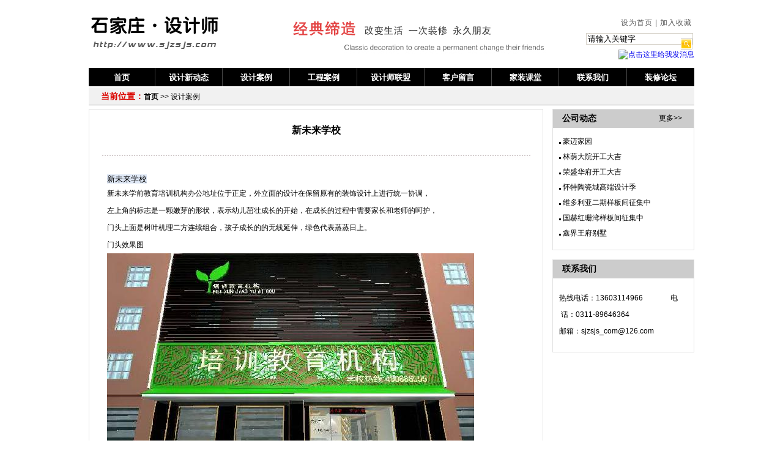

--- FILE ---
content_type: text/html;charset=UTF-8
request_url: http://www.sjzsjs.com/content-103-3804.html
body_size: 3521
content:
<!--Convert By Chxent GB2Big5Wrapper to isbig5 [false]-->
<!DOCTYPE html PUBLIC "-//W3C//DTD XHTML 1.0 Transitional//EN" "http://www.w3.org/TR/xhtml1/DTD/xhtml1-transitional.dtd">
<HTML>
<HEAD><META http-equiv="Content-Type" content="text/html; charset=UTF-8">
<TITLE>新未来学校--石家庄装修 室内设计 家装建材 - 石家庄设计师网</TITLE>
<LINK href="styles/2/default/index.css" rel="stylesheet" type="text/css"><META content="新未来学校--石家庄装修 室内设计 家装建材 - 石家庄设计师网" name="keywords"><META content="新未来学校--石家庄装修 室内设计 家装建材 - 石家庄设计师网" name="description"></HEAD>
<BODY>
<DIV>
<TABLE align="center" border="0" cellpadding="0" cellspacing="0" cols="0" style="width: 990px;">
<TBODY>
<TR>
<TD width="236"><IMG border="0" height="110" src="http://www.sjzsjs.com/styles/2/default/images/hs/logo.gif" width="236"></TD>
<TD width="450"><IMG border="0" height="111" src="http://www.sjzsjs.com/styles/2/default/images/hs/jddz.gif" width="514"></TD>
<TD align="right" style="width: 200px;" valign="bottom">
<SCRIPT type="text/javascript">// <![CDATA[
function savesite()
{
 window.external.addFavorite('http://www.sjzsjs.com/','石家庄翰圣装饰公司');
}
// ]]></SCRIPT>
<TABLE border="0" cellpadding="0" cellspacing="0" cols="0" style="width: 200px;">
<TBODY>
<TR>
<TD align="right" class="right" style="width: 200px; height: 30px;" valign="bottom"><A href="#" onclick="this.style.behavior='url(#default#homepage)';this.setHomePage('http://www.sjzsjs.com');">设为首页</A> | <A href="javascript:savesite()">加入收藏</A>&nbsp;</TD>
</TR>
<TR>
<TD align="right" style="padding-right: 0px; height: 35px;" valign="middle">
<form name='frmsearch0' method='get' target='_blank' action='index.do?view=ssy'><table border=0 cellpadding=0 cellspacing=0 class='search'><tr><td><input name='keyword' value='请输入关键字' type='text' onblur='if(this.value=="") this.value="请输入关键字";' onfocus='if(this.value=="请输入关键字") this.value="";'  class='input'></td><input type='hidden' name='fields' value='title,title2,summary,contents'><td><input type='hidden' name='view' value='ssy'>&nbsp;<input name='btnsearch' type='image' src='styles/2/default/images/hs/ssan.gif'  class='input_an'></td></tr></table></form>
</TD>
</TR>
<TR>
<TD align="right" style="height: 30px;" valign="top"><A href="tencent://message/?uin=595581180&amp;Site=%E7%9F%B3%E5%AE%B6%E5%BA%84%E8%AE%BE%E8%AE%A1%E5%B8%88%E7%BD%91&amp;Menu=yes" target="blank"><IMG alt="点击这里给我发消息" border="0" src="http://wpa.qq.com/pa?p=1:595581180:1"></A></TD>
</TR>
</TBODY>
</TABLE>
</TD>
</TR>
</TBODY>
</TABLE>
<TABLE align="center" border="0" cellpadding="0" cellspacing="0" cols="0" style="width: 990px; height: 30px;">
<TBODY>
<TR>
<TD background="styles/2/default/images/hs/dhtbj.gif" class="dhwz" width="122"><A href="http://www.sjzsjs.com/">首页</A></TD>
<TD width="1"><IMG border="0" height="30" src="http://www.sjzsjs.com/styles/2/default/images/hs/xst.gif" width="1"></TD>
<TD background="styles/2/default/images/hs/dhtbj.gif" class="dhwz" width="123"><A href="http://www.sjzsjs.com/list-101-more.html">设计新动态</A></TD>
<TD width="1"><IMG border="0" height="30" src="http://www.sjzsjs.com/styles/2/default/images/hs/xst.gif" width="1"></TD>
<TD background="styles/2/default/images/hs/dhtbj.gif" class="dhwz" width="123"><A href="http://www.sjzsjs.com/ejsjslb-103-more.html">设计案例</A></TD>
<TD width="1"><IMG border="0" height="30" src="http://www.sjzsjs.com/styles/2/default/images/hs/xst.gif" width="1"></TD>
<TD background="styles/2/default/images/hs/dhtbj.gif" class="dhwz" width="123"><A href="http://www.sjzsjs.com/list-104-more.html">工程案例</A></TD>
<TD width="1"><IMG border="0" height="30" src="http://www.sjzsjs.com/styles/2/default/images/hs/xst.gif" width="1"></TD>
<TD background="styles/2/default/images/hs/dhtbj.gif" class="dhwz" width="123"><A href="http://www.sjzsjs.com/ejsjslb-106-more.html">设计师联盟</A></TD>
<TD width="1"><IMG border="0" height="30" src="http://www.sjzsjs.com/styles/2/default/images/hs/xst.gif" width="1"></TD>
<TD background="styles/2/default/images/hs/dhtbj.gif" class="dhwz" width="123"><A href="http://www.sjzsjs.com/ejzxly.html">客户留言</A></TD>
<TD width="1"><IMG border="0" height="30" src="http://www.sjzsjs.com/styles/2/default/images/hs/xst.gif" width="1"></TD>
<TD background="styles/2/default/images/hs/dhtbj.gif" class="dhwz" width="123"><A href="http://www.sjzsjs.com/list-102-more.html">家装课堂</A></TD>
<TD width="1"><IMG border="0" height="30" src="http://www.sjzsjs.com/styles/2/default/images/hs/xst.gif" width="1"></TD>
<TD background="styles/2/default/images/hs/dhtbj.gif" class="dhwz" width="123"><A href="http://www.sjzsjs.com/content-108-1102.html">联系我们</A></TD>
<TD width="1"><IMG border="0" height="30" src="http://www.sjzsjs.com/styles/2/default/images/hs/xst.gif" width="1"></TD>
<TD background="styles/2/default/images/hs/dhtbj.gif" class="dhwz" width="123"><A href="http://bbs.sjzsjs.com">装修论坛</A></TD>
</TR>
</TBODY>
</TABLE>
<TABLE align="center" border="0" cellpadding="0" cellspacing="2" cols="0" style="width: 990px;">
<TBODY>
<TR>
<TD height="3"></TD>
</TR>
</TBODY>
</TABLE>


</DIV>
<TABLE align="center" border="0" cellpadding="0" cellspacing="0" style="background-image: url('http://www.sjzsjs.com/styles/2/default/images/hs/dqwzbj.gif'); margin-top: -5px; width: 990px;">
<TBODY>
<TR>
<TD height="30">
<table cellspacing=0 cellpadding=0 class="dqwz">
<tr>
<td>
<font class="dqwzhs">当前位置：</font><a href="index.html">首页</a> >> 设计案例</td>
</tr>
</table>

</TD>
</TR>
</TBODY>
</TABLE>
<TABLE align="center" border="0" cellpadding="0" cellspacing="0" style="margin-top: 5px; width: 990px;">
<TBODY>
<TR>
<TD class="ycbg" style="width: 743px;" valign="top">
<TABLE align="center" border="0" cellpadding="0" cellspacing="0" style="width: 703px;">
<TBODY>
<TR>
<TD align="center" style="height: 70px;" valign="middle">
<table cellspacing=0 cellpadding=0 class="wzy_bt">
<tr>
<td>
新未来学校
</td>
</tr>
</table>

</TD>
</TR>
<TR>
<TD class="wzy_fgx" style="height: 10px;" valign="middle"></TD>
</TR>
<TR>
<TD align="left" style="height: 245px;" valign="top">
<table cellspacing=0 cellpadding=0 class="wzy_nr">
<tr>
<td>
<p><span style="font-family: tahoma, arial, helvetica, sans-serif; font-size: 13.3333px; line-height: normal; background-color: #dfe8f6;">新未来学校</span></p>
<p>新未来学前教育培训机构办公地址位于正定，外立面的设计在保留原有的装饰设计上进行统一协调，</p>
<p>左上角的标志是一颗嫩芽的形状，表示幼儿茁壮成长的开始，在成长的过程中需要家长和老师的呵护，</p>
<p>门头上面是树叶机理二方连续组合，孩子成长的的无线延伸，绿色代表蒸蒸日上。</p>
<p>门头效果图</p>
<p><img src="upload/cms/81/images/1091621062262077.jpg" border="0" alt="新未来" title="新未来" width="600" height="361" /></p>
<p>大厅效果图</p>
<p>大厅的整体设计以白色为主结合木本色，整体设计突出主题，白色代表纯洁，天使般的孩子在这里快乐成长，木本色代表孩子本性善良，三字经的第一句就是"人之初，性本善"，孩子的成长需要好的启蒙老师。</p>
<p><img src="upload/cms/81/images/113650j7g1egfgf7kd7jqv.jpg" border="0" alt="新未来学校" title="新未来学校" width="600" height="375" /></p>
</td>
</tr>
</table>
<table >
<tr>
<td>
</td>
</tr>
</table>

</TD>
</TR>
<TR>
<TD valign="top">
<TABLE align="right" border="0" cellpadding="0" cellspacing="0" style="width: 140px; height: 40px;">
<TBODY>
<TR>
<TD class="sj_gbck" style="cursor: pointer;"><STRONG><A onclick="window.print();return false">[打印本页]</A></STRONG></TD>
<TD class="sj_gbck" style="cursor: pointer;"><STRONG><A onclick="window.close();">[关闭窗口]</A></STRONG></TD>
</TR>
</TBODY>
</TABLE>
</TD>
</TR>
</TBODY>
</TABLE>
</TD>
<TD width="15"><SPAN style="font-size: small;"><SPAN>&nbsp;</SPAN></SPAN></TD>
<TD style="width: 232px;" valign="top">
<DIV>
<TABLE border="0" cellpadding="0" cellspacing="0" class="ycbg" style="width: 232px;">
<TBODY>
<TR>
<TD class="ycbt" style="font-size: 14px; width: 172px; background-color: #cccccc;">公司动态</TD>
<TD align="left" class="ycbtgd" style="text-align: left; background-color: #cccccc; width: 60px;"><A href="http://www.sjzsjs.com/list-109-more.html">更多>></A></TD>
</TR>
<TR>
<TD class="ycnr" colspan="2" style="padding-bottom: 10px; padding-right: 5px; padding-top: 10px;" valign="middle">
<table cellspacing=0 cellpadding=0>
<tr>
<td height=20 width=703>
<image src="styles/2/default/images/hs/xhd.gif">    <a href="content-109-4593.html"  target="_blank" >豪迈家园</a></td> </td>
</tr>
<tr>
<td height=20 width=703>
<image src="styles/2/default/images/hs/xhd.gif">    <a href="content-109-4475.html"  target="_blank" >林荫大院开工大吉</a></td> </td>
</tr>
<tr>
<td height=20 width=703>
<image src="styles/2/default/images/hs/xhd.gif">    <a href="content-109-4473.html"  target="_blank" >荣盛华府开工大吉</a></td> </td>
</tr>
<tr>
<td height=20 width=703>
<image src="styles/2/default/images/hs/xhd.gif">    <a href="content-109-2620.html"  target="_blank" >怀特陶瓷城高端设计季</a></td> </td>
</tr>
<tr>
<td height=20 width=703>
<image src="styles/2/default/images/hs/xhd.gif">    <a href="content-109-2706.html"  target="_blank" >维多利亚二期样板间征集中</a></td> </td>
</tr>
<tr>
<td height=20 width=703>
<image src="styles/2/default/images/hs/xhd.gif">    <a href="content-109-2707.html"  target="_blank" >国赫红珊湾样板间征集中</a></td> </td>
</tr>
<tr>
<td height=20 width=703>
<image src="styles/2/default/images/hs/xhd.gif">    <a href="content-109-4155.html"  target="_blank" >鑫界王府别墅</a></td> </td>
</tr>
</table><table width='95%'>
<tr></tr></table>
</TD>
</TR>
</TBODY>
</TABLE>
<TABLE border="0" cellpadding="0" cellspacing="0" class="ycbg" style="margin-top: 15px; width: 232px;">
<TBODY>
<TR>
<TD class="ycbt">联系我们</TD>
</TR>
<TR>
<TD class="ycnr" height="120">热线电话：13603114966&nbsp;&nbsp;&nbsp;&nbsp;&nbsp;&nbsp;&nbsp;&nbsp;&nbsp;&nbsp;&nbsp;&nbsp;&nbsp;&nbsp; 电 &nbsp; &nbsp; &nbsp;话：0311-89646364<BR>邮箱：sjzsjs_com@126.com</TD>
</TR>
</TBODY>
</TABLE>


</DIV>
</TD>
</TR>
</TBODY>
</TABLE>
<DIV>
<TABLE align="center" border="0" cellpadding="0" cellspacing="0" style="width: 990px;">
<TBODY>
<TR>
<TD style="height: 10px;">&nbsp;</TD>
</TR>
</TBODY>
</TABLE>
<TABLE align="center" border="0" cellpadding="0" cellspacing="0" style="width: 990px;">
<TBODY>
<TR>
<TD align="right" class="bwzdt" style="width: 961px; height: 24px; background-color: #f1f1f1;"><A href="http://www.sjzsjs.com/wzdh.html" target="_blank">网站地图</A> | <A href="http://www.sjzsjs.com/content-114-1155.html">法律声明</A>&nbsp;&nbsp;</TD>
</TR>
</TBODY>
</TABLE>
<TABLE align="center" border="0" cellpadding="0" cellspacing="0" style="width: 990px;">
<TBODY>
<TR>
<TD align="center" class="bwzdt" style="height: 90px;">友情链接：<A class="more" href="http://www.wadezs.com/" target="_blank">韦得空间设计</A>&nbsp;&nbsp;&nbsp;&nbsp; 版权所有：石家庄设计师网&nbsp;&nbsp; 网站备案号：<A href="https://beian.miit.gov.cn" target="_blank">冀ICP备14018091号-1</A><BR>电话：13603114966&nbsp;&nbsp;电话：0311-89646364 &nbsp;邮箱：<A href="mailto:sjzsjs_com@163.com">sjzsjs_com@163.com</A><BR><BR></TD>
</TR>
</TBODY>
</TABLE>


</DIV>


</BODY></HTML>
<script language="javascript">	
	document.write("<scr"+"ipt src='plugins/cms/count.js' chxsiteid='2'></scr"+"ipt>");
</script>


--- FILE ---
content_type: text/css
request_url: http://www.sjzsjs.com/styles/2/default/index.css
body_size: 1991
content:
/*----default----*/
body {
	background-color: #FFFFFF;
	font-family: Verdana, Arial, Helvetica, sans-serif;
	font-size: 14px;
	scrollbar-3dlight-color: #F0F0EE;
	scrollbar-arrow-color: #676662;
	scrollbar-base-color: #F0F0EE;
	scrollbar-darkshadow-color: #DDDDDD;
	scrollbar-face-color: #E0E0DD;
	scrollbar-highlight-color: #F0F0EE;
	scrollbar-shadow-color: #F0F0EE;
	scrollbar-track-color: #F5F5F5;
margin:0px;
}

td {
	font-family: Verdana, Arial, Helvetica, sans-serif;
	font-size: 12px;
}
A:link {
TEXT-DECORATION: none
}
A:visited {
TEXT-DECORATION: none
}
A:hover {
 TEXT-DECORATION: underline
}
A:active {
TEXT-DECORATION: underline
}
img {border:0px}
pre {
	font-family: Verdana, Arial, Helvetica, sans-serif;
	font-size: 12px;
}

.mceLink a:visited {
	color: #666666;
	text-decoration: underline;
	font-size: 12px;
}

.mceLink a:active {
	color: #666666;
	text-decoration: underline;
	font-size: 12px;
}

.mceLink a:hover {
	color: #666666;
	text-decoration: underline;
	font-size: 12px;
}

.mceLink a:link {
	color: #666666;
	text-decoration: underline;
	font-size: 12px;
}

.mceLink a {
	color: #666666;
	text-decoration: underline;
	font-size: 12px;
}

.mceVisualAid {
	border: 1px dashed #BBBBBB;
}
/* Fix for MS Office style paragraphs (MsoNormal) */
p {
	margin: 0;
	padding: 0;
}

li {
	padding: 0;
}

/* Fix for MS Office UL lists */
ul {
	margin-top: 0;
	margin-bottom: 0;
}
/* you can add your style bellow */

body{
margin-top:0px;
}
.dqwzhs{
              color:#db0600;
              font-size:14px;  
              margin-left:10px;
              font-weight:bold;      
}
.dqwz {
              color:#000000;
              font-size:12px;  
              margin-left:10px;   
}
.dqwz a{
              color:#000000;
              font-size:12px;  
              font-weight:bold;   
}
.dhwz a:visited {
	color: #000000; text-decoration: none
}
.dqwz a:hover{
              color:#FF6B00;
              font-size:12px;    
              font-weight:bold;   
}
.dhwz a:active {
color: #000000; text-decoration: underline
}

.dqwz td{
              color:#000000;
              font-size:12px;  
}
.kbdyg{
min-width:15px;
}
.gddyg{
                width:184px;
	height:66px;
                *width:150px;
                border: #d5d1c8 1px solid;
                *margin-top:-20px;

}
.input{
                height:15px;
                width:125px
                padding-left:2px;
                border:1px  solid #d5d1c8
}
.input_an {
margin-left:-20px;
margin-top:2px;
*margin-left:-25px;
*margin-top:2px;
}
.search{
          height:20px;
          margin:0px;
          overflow:hidden;
}
.search form{
          height:20px;
          margin:0px;
          overflow:hidden;
}


.right{
                font-size:12px;
	letter-spacing:1px;
	color:#5a5a5a;
	text-align:right;
}
.right a{
                font-size:12px;
	letter-spacing:1px;
	color:#5a5a5a;
	text-align:right;
}
.right a:hover{
                 font-size:12px;
	letter-spacing:1px;
	color:#fd6060;
	text-align:right;
}
.wenzi {
                margin-top:15px;
width:100%}
.wenzi td {
                padding-left:5px;
                font-family: Arial, Helvetica, sans-serif;
	color: #5a5a5a;	
	line-height:22px;
                font-size:12px;
}

.wenzi td a{
	font-family: Arial, Helvetica, sans-serif;
	color: #5a5a5a;	
	line-height:22px;
	}
.wenzi td a:hover{
	font-family: Arial, Helvetica, sans-serif;
	color: #ff6b00;	
	line-height:22px;
}

.dzwenzi {
	font-family: Arial, Helvetica, sans-serif;
	font-size: 12px;
	color: #5a5a5a;
	text-align:center;	
	line-height:22px;
	padding-left:15px;
}
.gcwenzi {
	font-family: Arial, Helvetica, sans-serif;
	font-size: 12px;
	color: #5a5a5a;
	text-align:left;	
	line-height:22px;
	padding-left:15px;
}
.tpwenzi {
	font-family: Arial, Helvetica, sans-serif;
	font-size: 13px;
	color: #666666;
}
.tpwenzi a{
	font-family: Arial, Helvetica, sans-serif;
	font-size: 13px;
	color: #666666;
}
.tpwenzi a:hover{
	font-family: Arial, Helvetica, sans-serif;
	font-size: 13px;
	color: #FF6B00;
}
.tpwenzi a:active{
	font-family: Arial, Helvetica, sans-serif;
	font-size: 13px;
	color: #666666;
}
.tpwenzirj {
	font-family: Arial, Helvetica, sans-serif;
	font-size: 14px;
	color: #666666;
                padding-left:25px
}
.tpwenzirj a{
	font-family: Arial, Helvetica, sans-serif;
	font-size: 14px;
	color: #666666;
}
.tpwenzirj a:hover{
	font-family: Arial, Helvetica, sans-serif;
	font-size: 14px;
	color: #FF6B00;
}
.tpwenzirj a:active{
	font-family: Arial, Helvetica, sans-serif;
	font-size: 14px;
	color: #666666;
}


.date{
                text-align:center;
	color:#5a5a5a;
	font-size:12px;
}
.dhwz{color:#ffffff;}
.dhwz a{
        color:#ffffff;
	text-align:center;
	font-size:13px;
	font-weight:bold;
	height:23px;
        padding-top:7px;
	display:block;
}
.dhwz A:visited {
	COLOR: #ffffff; TEXT-DECORATION: none
}
.dhwz a:hover{
	color:#ffff00;
	text-align:center;
	font-size:13px;
	font-weight:bold;
	background-color:#464646;
	display:block;
	height:23px;
                padding-top:7px;
}
.dhwz A:active {
COLOR: #ffffff; TEXT-DECORATION: underline
}
.gsdt{
                font-size:13px;
	color:#ffffff;
	text-align:left;
	font-weight:900;
                padding-left:10px;
}
.more{
    text-align:right;
}
.mxwrq {
font-size:10px;
color:#5A5A5A;
}
.list {
color:#000000;
width:95%;
height:28px;
margin-top:20px;
}
.list td{
color:#000000;
height:28px;
line-height:24px;
padding-left:10px;
}
.list td a:link { color:#000000;text-decoration:none;}
.list td a:visited {color:#000000;text-decoration:none;} 
.list td a:hover {color:#000000;text-decoration:none;} 
.list td a:active {color:#FF6B00;text-decoration:none;} 

.list_page{
 width:95%;
 line-height:24px;
 color:#000000;
 font-size:12px;
 padding-top:5px;
 paddint-left:20px;
clear: both;
}

.list_page span
{
 color:#000000;
 font-size:12px;
 padding-left:3px;
 padding-right:3px;
clear: both;
}

.list_page a{
color:#000000;
 padding-left:3px;
 padding-right:3px;
clear: both;
}
.ycbg{
border:1px solid #e1e1e1;
}
.ycbt{
padding-left:15px; 
font-size:14px; 
font-weight:bold;
background:#cccccc;
height:30px;
}
.ycbt td{
 
font-size:14px; 
font-weight:bold;
background:#cccccc;
height:30px;
}

.ycbtgd{
font-size:12px;
color:#000000;
text-align:right;
}
.ycbtgd a{
font-size:12px;
color:#000000;
text-align:right;
}
.ycbtgd a:hover{
font-size:12px;
color:#FF6B00;
text-align:right;
}
.ycnr{
padding-left:10px; 
line-height:27px; 
font-size:12px;
color:#000000;
}
.ycnr td{
font-size:12px;
color:#000000;
line-height:23px;
*line-height:33px;
height:25px;
*height:25px;

}
.ycnr td a:link{color:#000000;text-decoration:none;}
.ycnr td a:visited{color:#000000;text-decoration:none;}
.ycnr td a:hover{ color:#FF6B00;text-decoration:none;}
.ycnr td a:active{color:#000000;text-decoration:none;}
.wzy_bt{
font-size:16px;
font-weight:bold;
}
.wzy_bt td{
font-size:16px;
font-weight:bold;
}
.wzy_fbt{
font-size:12px;
color:#868686;
}
.wzy_fbt td{
font-size:12px;
color:#868686;
}
.wzy_fgx{
background:url(images/hs/ejzxzxfgx.jpg) repeat-x bottom;
}
.wzy_nr {
line-height:24px;
font-size:12px;
color:#000000;
}
.wzy_nr td{
line-height:28px;
color:#000000;
font-size:12px;
padding-top:25px;
padding-left:10px;
padding-right:10px;
}
.ycgg{
padding:10px 0 10px 0;
position:absolute;
left:1225px;
right:75px;
*right:73px;
}
.ycgg div {
padding:10px 0 10px 0;
position:absolute;
left:1225px;
right:75px;
*right:73px;
}

.doclist0{font-size:12px;color:#151515; width:95%}
.doclist0 td{font-size:12px;color:#151515; text-align:left;height:30px;height:22px;line-height:22px;}
.doclist0 td a{ font-family: ����; font-size: 12px; color: #151515;text-decoration: none;}
.doclist0 td a:link{ font-family: ����; font-size: 12px; color: #151515;text-decoration: none;}
.doclist0 td a:active{ font-family: ����; font-size: 12px; color: #151515;text-decoration: none;}
.doclist0 td a:hover{ font-family: ����; font-size: 12px; color: #151515;text-decoration: none}
.doclist0 textarea {height:100px;}

.zxzxlist {
color:#000000;
width:90%;
}
.zxzxlist div{
color:#000000;
line-height:24px;
padding-left:10px;
}
.zxzxlist div a:link { color:#000000;text-decoration:none;}
.zxzxlist div a:visited {color:#000000;text-decoration:none;} 
.zxzxlist div a:hover {color:#000000;text-decoration:none;} 
.zxzxlist div a:active {color:#FF6B00;text-decoration:none;} 
hr{
background:url(images/ejzxzxfgx.jpg) repeat-x;
}

.zxzxlist_page{
 width:99%;
 line-height:24px;
 color:#000000;
 font-size:12px;
 padding-top:5px;
 paddint-left:20px;
clear: both;
}

.zxzxlist_page span
{
 color:#000000;
 font-size:12px;
 padding-left:3px;
 padding-right:3px;
clear: both;
}

.zxzxlist_page a{
color:#000000;
 padding-left:3px;
 padding-right:3px;
clear: both;
}
.pf_lcdhbg {
background:url(images/pf_lxdhbg.jpg) no-repeat;
height:26px;
margin-bottom:3px;
}
.pf_lcdhbg div {
background:url(images/pf_lxdhbg.jpg) no-repeat;
height:26px;
margin-bottom:3px;
}

.bqsmwz{
font-size:18px;
color:#9e2a0f;
padding-top:20px;
}
.wzdhwz1{
font-size:14px;
padding-left:10px;
color:#5a5a5a;
valgin:center;
}
.wzdhwz1 td{
font-size:14px;
padding-left:10px;
color:#5a5a5a;
valgin:center;
}
.wzdhwz2{
font-size:12px;
color:#5a5a5a;
text-align:center;
}
.wzdhwz2 a{
font-size:12px;
color:#5a5a5a;
text-align:center;
}
.wzdhwz2 td{
font-size:12px;
color:#5a5a5a;
text-align:center;
}
.wzdhwz2 td a{
font-size:12px;
color:#5a5a5a;
text-align:center;
}
.wzdhwz2 td a:link{color:#5a5a5a;text-decoration:none;}
.wzdhwz2 td a:visited{color:#5a5a5a;text-decoration:none;}
.wzdhwz2 td a:hover{ color:#FF6B00;text-decoration:none;}
.wzdhwz2 td a:active{color:#5a5a5a;text-decoration:none;}
.bqdz{

}

.bwzdt{
color:#5A5A5A;line-height:24px;
}
.bwzdt a {
color:5A5A5A;}
.bwzdt a:link{color:#5A5A5A;text-decoration:none;}
.bwzdt a:visited{color:#5A5A5A;text-decoration:none;}
.bwzdt a:hover{ color:#FF6B00;text-decoration:none;}
.bwzdt a:active{color:#5A5A5A;text-decoration:none;}



--- FILE ---
content_type: application/javascript
request_url: http://www.sjzsjs.com/plugins/cms/count.js
body_size: 390
content:
var scripts = document.getElementsByTagName('script');
var myself;
for (var i=0; i<scripts.length; i++)
{
	var siteid = scripts[i].getAttribute('chxsiteid');
	if (siteid  != null)
	{
		myself = scripts[i];
		break;
	}
}

var urlPrefix = myself.getAttribute('src');
urlPrefix = urlPrefix.substring(0,urlPrefix.indexOf('plugins/cms/count.js'));
if (urlPrefix!==undefined)
{
	var myid=myself.getAttribute('chxsiteid');
    var myreferer = escape(top.document.referrer);
    //document.write("<scr"+"ipt src='"+urlPrefix+"cms/count.do?siteid="+myid+"&style=1&referer="+myreferer+"' style='display:none'></scr"+"ipt>");
    document.write("<img src='"+urlPrefix+"cms/count.do?siteid="+myid+"&style=1&referer="+myreferer+"&d="+Math.random()+"' style='display:none'>");
}


